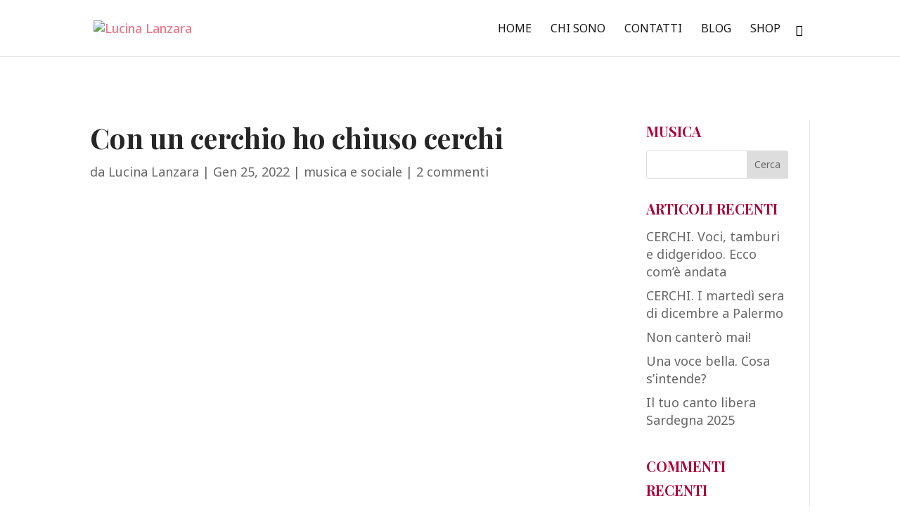

--- FILE ---
content_type: text/html; charset=utf-8
request_url: https://www.google.com/recaptcha/api2/aframe
body_size: 266
content:
<!DOCTYPE HTML><html><head><meta http-equiv="content-type" content="text/html; charset=UTF-8"></head><body><script nonce="geKwTle0LxJSMjErg6cwEQ">/** Anti-fraud and anti-abuse applications only. See google.com/recaptcha */ try{var clients={'sodar':'https://pagead2.googlesyndication.com/pagead/sodar?'};window.addEventListener("message",function(a){try{if(a.source===window.parent){var b=JSON.parse(a.data);var c=clients[b['id']];if(c){var d=document.createElement('img');d.src=c+b['params']+'&rc='+(localStorage.getItem("rc::a")?sessionStorage.getItem("rc::b"):"");window.document.body.appendChild(d);sessionStorage.setItem("rc::e",parseInt(sessionStorage.getItem("rc::e")||0)+1);localStorage.setItem("rc::h",'1766303669680');}}}catch(b){}});window.parent.postMessage("_grecaptcha_ready", "*");}catch(b){}</script></body></html>

--- FILE ---
content_type: text/javascript;charset=UTF-8
request_url: https://notapreziosa.activehosted.com/f/embed.php?id=56
body_size: 9833
content:
window.cfields = {"19":"cognome","10":"telefono","5":"citt"};
window._show_thank_you = function(id, message, trackcmp_url, email) {
    var form = document.getElementById('_form_' + id + '_'), thank_you = form.querySelector('._form-thank-you');
    form.querySelector('._form-content').style.display = 'none';
    thank_you.innerHTML = message;
    thank_you.style.display = 'block';
    const vgoAlias = typeof visitorGlobalObjectAlias === 'undefined' ? 'vgo' : visitorGlobalObjectAlias;
    var visitorObject = window[vgoAlias];
    if (email && typeof visitorObject !== 'undefined') {
        visitorObject('setEmail', email);
        visitorObject('update');
    } else if (typeof(trackcmp_url) != 'undefined' && trackcmp_url) {
        // Site tracking URL to use after inline form submission.
        _load_script(trackcmp_url);
    }
    if (typeof window._form_callback !== 'undefined') window._form_callback(id);
    thank_you.setAttribute('tabindex', '-1');
    thank_you.focus();
};
window._show_unsubscribe = function(id, message, trackcmp_url, email) {
    var form = document.getElementById('_form_' + id + '_'), unsub = form.querySelector('._form-thank-you');
    var branding = form.querySelector('._form-branding');
    if (branding) {
        branding.style.display = 'none';
    }
    form.querySelector('._form-content').style.display = 'none';
    unsub.style.display = 'block';
    form.insertAdjacentHTML('afterend', message)
    const vgoAlias = typeof visitorGlobalObjectAlias === 'undefined' ? 'vgo' : visitorGlobalObjectAlias;
    var visitorObject = window[vgoAlias];
    if (email && typeof visitorObject !== 'undefined') {
        visitorObject('setEmail', email);
        visitorObject('update');
    } else if (typeof(trackcmp_url) != 'undefined' && trackcmp_url) {
        // Site tracking URL to use after inline form submission.
        _load_script(trackcmp_url);
    }
    if (typeof window._form_callback !== 'undefined') window._form_callback(id);
};
window._show_error = function(id, message, html) {
    var form = document.getElementById('_form_' + id + '_'),
        err = document.createElement('div'),
        button = form.querySelector('button[type="submit"]'),
        old_error = form.querySelector('._form_error');
    if (old_error) old_error.parentNode.removeChild(old_error);
    err.innerHTML = message;
    err.className = '_error-inner _form_error _no_arrow';
    var wrapper = document.createElement('div');
    wrapper.className = '_form-inner _show_be_error';
    wrapper.appendChild(err);
    button.parentNode.insertBefore(wrapper, button);
    var submitButton = form.querySelector('[id^="_form"][id$="_submit"]');
    submitButton.disabled = false;
    submitButton.classList.remove('processing');
    if (html) {
        var div = document.createElement('div');
        div.className = '_error-html';
        div.innerHTML = html;
        err.appendChild(div);
    }
};
window._show_pc_confirmation = function(id, header, detail, show, email) {
    var form = document.getElementById('_form_' + id + '_'), pc_confirmation = form.querySelector('._form-pc-confirmation');
    if (pc_confirmation.style.display === 'none') {
        form.querySelector('._form-content').style.display = 'none';
        pc_confirmation.innerHTML = "<div class='_form-title'>" + header + "</div>" + "<p>" + detail + "</p>" +
        "<button class='_submit' id='hideButton'>Gestisci preferenze</button>";
        pc_confirmation.style.display = 'block';
        var mp = document.querySelector('input[name="mp"]');
        mp.value = '0';
    } else {
        form.querySelector('._form-content').style.display = 'inline';
        pc_confirmation.style.display = 'none';
    }

    var hideButton = document.getElementById('hideButton');
    // Add event listener to the button
    hideButton.addEventListener('click', function() {
        var submitButton = document.querySelector('#_form_56_submit');
        submitButton.disabled = false;
        submitButton.classList.remove('processing');
        var mp = document.querySelector('input[name="mp"]');
        mp.value = '1';
        const cacheBuster = new URL(window.location.href);
        cacheBuster.searchParams.set('v', new Date().getTime());
        window.location.href = cacheBuster.toString();
    });

    const vgoAlias = typeof visitorGlobalObjectAlias === 'undefined' ? 'vgo' : visitorGlobalObjectAlias;
    var visitorObject = window[vgoAlias];
    if (email && typeof visitorObject !== 'undefined') {
        visitorObject('setEmail', email);
        visitorObject('update');
    } else if (typeof(trackcmp_url) != 'undefined' && trackcmp_url) {
        // Site tracking URL to use after inline form submission.
        _load_script(trackcmp_url);
    }
    if (typeof window._form_callback !== 'undefined') window._form_callback(id);
};
window._load_script = function(url, callback, isSubmit) {
    var head = document.querySelector('head'), script = document.createElement('script'), r = false;
    var submitButton = document.querySelector('#_form_56_submit');
    script.charset = 'utf-8';
    script.src = url;
    if (callback) {
        script.onload = script.onreadystatechange = function() {
            if (!r && (!this.readyState || this.readyState == 'complete')) {
                r = true;
                callback();
            }
        };
    }
    script.onerror = function() {
        if (isSubmit) {
            if (script.src.length > 10000) {
                _show_error("6947A7B19A43E", "Invio non riuscito. Accorcia le risposte e riprova.");
            } else {
                _show_error("6947A7B19A43E", "Invio non riuscito. Riprova.");
            }
            submitButton.disabled = false;
            submitButton.classList.remove('processing');
        }
    }

    head.appendChild(script);
};
(function() {
    var iti;
    if (window.location.search.search("excludeform") !== -1) return false;
    var getCookie = function(name) {
        var match = document.cookie.match(new RegExp('(^|; )' + name + '=([^;]+)'));
        return match ? match[2] : localStorage.getItem(name);
    }
    var setCookie = function(name, value) {
        var now = new Date();
        var time = now.getTime();
        var expireTime = time + 1000 * 60 * 60 * 24 * 365;
        now.setTime(expireTime);
        document.cookie = name + '=' + value + '; expires=' + now + ';path=/; Secure; SameSite=Lax;';
        localStorage.setItem(name, value);
    }
    var addEvent = function(element, event, func) {
        if (element.addEventListener) {
            element.addEventListener(event, func);
        } else {
            var oldFunc = element['on' + event];
            element['on' + event] = function() {
                oldFunc.apply(this, arguments);
                func.apply(this, arguments);
            };
        }
    }
    var _removed = false;
    var _form_output = '\<style\>@import url(https:\/\/fonts.bunny.net\/css?family=ibm-plex-sans:400,600);\<\/style\>\<style\>\n#_form_6947A7B19A43E_{font-size:14px;line-height:1.6;font-family:arial, helvetica, sans-serif;margin:0}._form_hide{display:none;visibility:hidden}._form_show{display:block;visibility:visible}#_form_6947A7B19A43E_._form-top{top:0}#_form_6947A7B19A43E_._form-bottom{bottom:0}#_form_6947A7B19A43E_._form-left{left:0}#_form_6947A7B19A43E_._form-right{right:0}#_form_6947A7B19A43E_ input[type=\"text\"],#_form_6947A7B19A43E_ input[type=\"tel\"],#_form_6947A7B19A43E_ input[type=\"date\"],#_form_6947A7B19A43E_ textarea{padding:6px;height:auto;border:#979797 1px solid;border-radius:4px;color:#000 !important;font-size:14px;-webkit-box-sizing:border-box;-moz-box-sizing:border-box;box-sizing:border-box}#_form_6947A7B19A43E_ textarea{resize:none}#_form_6947A7B19A43E_ ._submit{-webkit-appearance:none;cursor:pointer;font-family:arial, sans-serif;font-size:14px;text-align:center;background:#333333 !important;border:0 !important;-moz-border-radius:4px !important;-webkit-border-radius:4px !important;border-radius:4px !important;color:#FFFFFF !important;padding:10px !important}#_form_6947A7B19A43E_ ._submit:disabled{cursor:not-allowed;opacity:0.4}#_form_6947A7B19A43E_ ._submit.processing{position:relative}#_form_6947A7B19A43E_ ._submit.processing::before{content:\"\";width:1em;height:1em;position:absolute;z-index:1;top:50%;left:50%;border:double 3px transparent;border-radius:50%;background-image:linear-gradient(#333333, #333333), conic-gradient(#333333, #FFFFFF);background-origin:border-box;background-clip:content-box, border-box;animation:1200ms ease 0s infinite normal none running _spin}#_form_6947A7B19A43E_ ._submit.processing::after{content:\"\";position:absolute;top:0;bottom:0;left:0;right:0}@keyframes _spin{0%{transform:translate(-50%, -50%) rotate(90deg)}100%{transform:translate(-50%, -50%) rotate(450deg)}}#_form_6947A7B19A43E_ ._close-icon{cursor:pointer;background-image:url(\"https:\/\/d226aj4ao1t61q.cloudfront.net\/esfkyjh1u_forms-close-dark.png\");background-repeat:no-repeat;background-size:14.2px 14.2px;position:absolute;display:block;top:11px;right:9px;overflow:hidden;width:16.2px;height:16.2px}#_form_6947A7B19A43E_ ._close-icon:before{position:relative}#_form_6947A7B19A43E_ ._form-body{margin-bottom:30px}#_form_6947A7B19A43E_ ._form-image-left{width:150px;float:left}#_form_6947A7B19A43E_ ._form-content-right{margin-left:164px}#_form_6947A7B19A43E_ ._form-branding{color:#fff;font-size:10px;clear:both;text-align:left;margin-top:30px;font-weight:100}#_form_6947A7B19A43E_ ._form-branding ._logo{display:block;width:130px;height:14px;margin-top:6px;background-image:url(\"https:\/\/d226aj4ao1t61q.cloudfront.net\/hh9ujqgv5_aclogo_li.png\");background-size:130px auto;background-repeat:no-repeat}#_form_6947A7B19A43E_ .form-sr-only{position:absolute;width:1px;height:1px;padding:0;margin:-1px;overflow:hidden;clip:rect(0, 0, 0, 0);border:0}#_form_6947A7B19A43E_ ._form-label,#_form_6947A7B19A43E_ ._form_element ._form-label{font-weight:bold;margin-bottom:5px;display:block}#_form_6947A7B19A43E_._dark ._form-branding{color:#333}#_form_6947A7B19A43E_._dark ._form-branding ._logo{background-image:url(\"https:\/\/d226aj4ao1t61q.cloudfront.net\/jftq2c8s_aclogo_dk.png\")}#_form_6947A7B19A43E_ ._form_element{position:relative;margin-bottom:10px;font-size:0;max-width:100%}#_form_6947A7B19A43E_ ._form_element *{font-size:14px}#_form_6947A7B19A43E_ ._form_element._clear{clear:both;width:100%;float:none}#_form_6947A7B19A43E_ ._form_element._clear:after{clear:left}#_form_6947A7B19A43E_ ._form_element input[type=\"text\"],#_form_6947A7B19A43E_ ._form_element input[type=\"date\"],#_form_6947A7B19A43E_ ._form_element select,#_form_6947A7B19A43E_ ._form_element textarea:not(.g-recaptcha-response){display:block;width:100%;-webkit-box-sizing:border-box;-moz-box-sizing:border-box;box-sizing:border-box;font-family:inherit}#_form_6947A7B19A43E_ ._field-wrapper{position:relative}#_form_6947A7B19A43E_ ._inline-style{float:left}#_form_6947A7B19A43E_ ._inline-style input[type=\"text\"]{width:150px}#_form_6947A7B19A43E_ ._inline-style:not(._clear){margin-right:20px}#_form_6947A7B19A43E_ ._form_element img._form-image{max-width:100%}#_form_6947A7B19A43E_ ._form_element ._form-fieldset{border:0;padding:0.01em 0 0 0;margin:0;min-width:0}#_form_6947A7B19A43E_ ._clear-element{clear:left}#_form_6947A7B19A43E_ ._full_width{width:100%}#_form_6947A7B19A43E_ ._form_full_field{display:block;width:100%;margin-bottom:10px}#_form_6947A7B19A43E_ input[type=\"text\"]._has_error,#_form_6947A7B19A43E_ textarea._has_error{border:#F37C7B 1px solid}#_form_6947A7B19A43E_ input[type=\"checkbox\"]._has_error{outline:#F37C7B 1px solid}#_form_6947A7B19A43E_ ._show_be_error{float:left}#_form_6947A7B19A43E_ ._error{display:block;position:absolute;font-size:14px;z-index:10000001}#_form_6947A7B19A43E_ ._error._above{padding-bottom:4px;bottom:39px;right:0}#_form_6947A7B19A43E_ ._error._below{padding-top:8px;top:100%;right:0}#_form_6947A7B19A43E_ ._error._above ._error-arrow{bottom:-4px;right:15px;border-left:8px solid transparent;border-right:8px solid transparent;border-top:8px solid #FFDDDD}#_form_6947A7B19A43E_ ._error._below ._error-arrow{top:0;right:15px;border-left:8px solid transparent;border-right:8px solid transparent;border-bottom:8px solid #FFDDDD}#_form_6947A7B19A43E_ ._error-inner{padding:12px 12px 12px 36px;background-color:#FFDDDD;background-image:url(\"data:image\/svg+xml,%3Csvg width=\'16\' height=\'16\' viewBox=\'0 0 16 16\' fill=\'none\' xmlns=\'http:\/\/www.w3.org\/2000\/svg\'%3E%3Cpath fill-rule=\'evenodd\' clip-rule=\'evenodd\' d=\'M16 8C16 12.4183 12.4183 16 8 16C3.58172 16 0 12.4183 0 8C0 3.58172 3.58172 0 8 0C12.4183 0 16 3.58172 16 8ZM9 3V9H7V3H9ZM9 13V11H7V13H9Z\' fill=\'%23CA0000\'\/%3E%3C\/svg%3E\");background-repeat:no-repeat;background-position:12px center;font-size:14px;font-family:arial, sans-serif;font-weight:600;line-height:16px;color:#000;text-align:center;text-decoration:none;-webkit-border-radius:4px;-moz-border-radius:4px;border-radius:4px;box-shadow:0 1px 4px rgba(31, 33, 41, 0.298295)}@media only screen and (max-width:319px){#_form_6947A7B19A43E_ ._error-inner{padding:7px 7px 7px 25px;font-size:12px;line-height:12px;background-position:4px center;max-width:100px;white-space:nowrap;overflow:hidden;text-overflow:ellipsis}}#_form_6947A7B19A43E_ ._error-inner._form_error{margin-bottom:5px;text-align:left}#_form_6947A7B19A43E_ ._button-wrapper ._error-inner._form_error{position:static}#_form_6947A7B19A43E_ ._error-inner._no_arrow{margin-bottom:10px}#_form_6947A7B19A43E_ ._error-arrow{position:absolute;width:0;height:0}#_form_6947A7B19A43E_ ._error-html{margin-bottom:10px}.pika-single{z-index:10000001 !important}#_form_6947A7B19A43E_ input[type=\"text\"].datetime_date{width:69%;display:inline}#_form_6947A7B19A43E_ select.datetime_time{width:29%;display:inline;height:32px}#_form_6947A7B19A43E_ input[type=\"date\"].datetime_date{width:69%;display:inline-flex}#_form_6947A7B19A43E_ input[type=\"time\"].datetime_time{width:29%;display:inline-flex}@media (min-width:320px) and (max-width:667px){::-webkit-scrollbar{display:none}#_form_6947A7B19A43E_{margin:0;width:100%;min-width:100%;max-width:100%;box-sizing:border-box}#_form_6947A7B19A43E_ *{-webkit-box-sizing:border-box;-moz-box-sizing:border-box;box-sizing:border-box;font-size:1em}#_form_6947A7B19A43E_ ._form-content{margin:0;width:100%}#_form_6947A7B19A43E_ ._form-inner{display:block;min-width:100%}#_form_6947A7B19A43E_ ._form-title,#_form_6947A7B19A43E_ ._inline-style{margin-top:0;margin-right:0;margin-left:0}#_form_6947A7B19A43E_ ._form-title{font-size:1.2em}#_form_6947A7B19A43E_ ._form_element{margin:0 0 20px;padding:0;width:100%}#_form_6947A7B19A43E_ ._form-element,#_form_6947A7B19A43E_ ._inline-style,#_form_6947A7B19A43E_ input[type=\"text\"],#_form_6947A7B19A43E_ label,#_form_6947A7B19A43E_ p,#_form_6947A7B19A43E_ textarea:not(.g-recaptcha-response){float:none;display:block;width:100%}#_form_6947A7B19A43E_ ._row._checkbox-radio label{display:inline}#_form_6947A7B19A43E_ ._row,#_form_6947A7B19A43E_ p,#_form_6947A7B19A43E_ label{margin-bottom:0.7em;width:100%}#_form_6947A7B19A43E_ ._row input[type=\"checkbox\"],#_form_6947A7B19A43E_ ._row input[type=\"radio\"]{margin:0 !important;vertical-align:middle !important}#_form_6947A7B19A43E_ ._row input[type=\"checkbox\"]+span label{display:inline}#_form_6947A7B19A43E_ ._row span label{margin:0 !important;width:initial !important;vertical-align:middle !important}#_form_6947A7B19A43E_ ._form-image{max-width:100%;height:auto !important}#_form_6947A7B19A43E_ input[type=\"text\"]{padding-left:10px;padding-right:10px;font-size:16px;line-height:1.3em;-webkit-appearance:none}#_form_6947A7B19A43E_ input[type=\"radio\"],#_form_6947A7B19A43E_ input[type=\"checkbox\"]{display:inline-block;width:1.3em;height:1.3em;font-size:1em;margin:0 0.3em 0 0;vertical-align:baseline}#_form_6947A7B19A43E_ button[type=\"submit\"]{padding:20px;font-size:1.5em}#_form_6947A7B19A43E_ ._inline-style{margin:20px 0 0 !important}#_form_6947A7B19A43E_ ._inline-style input[type=\"text\"]{width:100%}}#_form_6947A7B19A43E_ .sms_consent_checkbox{position:relative;width:100%;display:flex;align-items:flex-start;padding:20px 0}#_form_6947A7B19A43E_ .sms_consent_checkbox input[type=\"checkbox\"]{float:left;margin:5px 10px 10px 0}#_form_6947A7B19A43E_ .sms_consent_checkbox .sms_consent_message{display:inline;float:left;text-align:left;margin-bottom:10px;font-size:14px;color:#7D8799}#_form_6947A7B19A43E_ .sms_consent_checkbox .sms_consent_message.sms_consent_mini{width:90%}#_form_6947A7B19A43E_ .sms_consent_checkbox ._error._above{right:auto;bottom:0}#_form_6947A7B19A43E_ .sms_consent_checkbox ._error._above ._error-arrow{right:auto;left:5px}@media (min-width:320px) and (max-width:667px){#_form_6947A7B19A43E_ .sms_consent_checkbox ._error._above{top:-30px;left:0;bottom:auto}}#_form_6947A7B19A43E_ .field-required{color:#FF0000}#_form_6947A7B19A43E_{position:relative;text-align:left;margin:25px auto 0;padding:20px;-webkit-box-sizing:border-box;-moz-box-sizing:border-box;box-sizing:border-box;background:#EF798A !important;border:0;max-width:500px;-moz-border-radius:0px !important;-webkit-border-radius:0px !important;border-radius:0px !important;color:#000000}#_form_6947A7B19A43E_ ._show_be_error{min-width:100%}#_form_6947A7B19A43E_._inline-form ._form-title{font-family:\"IBM Plex Sans\", Helvetica, sans-serif;font-size:22px;line-height:normal;font-weight:600;color:#000000 !important;margin-bottom:0;display:block}#_form_6947A7B19A43E_._inline-form ._form-branding{font-family:\"IBM Plex Sans\", Helvetica, sans-serif;font-size:13px;font-weight:100;font-style:normal;text-decoration:none}#_form_6947A7B19A43E_:before,#_form_6947A7B19A43E_:after{content:\" \";display:table}#_form_6947A7B19A43E_:after{clear:both}#_form_6947A7B19A43E_._inline-style{width:auto;display:inline-block}#_form_6947A7B19A43E_._inline-style input[type=\"text\"],#_form_6947A7B19A43E_._inline-style input[type=\"date\"]{padding:10px 12px}#_form_6947A7B19A43E_._inline-style button._inline-style{position:relative;top:27px}#_form_6947A7B19A43E_._inline-style p{margin:0}#_form_6947A7B19A43E_._inline-style ._button-wrapper{position:relative;margin:16px 12.5px 0 20px}#_form_6947A7B19A43E_ ._form-thank-you{position:relative;left:0;right:0;text-align:center;font-size:18px}#_form_6947A7B19A43E_ ._form-pc-confirmation ._submit{margin-top:16px}@media (min-width:320px) and (max-width:667px){#_form_6947A7B19A43E_._inline-form._inline-style ._inline-style._button-wrapper{margin-top:20px !important;margin-left:0 !important}}#_form_6947A7B19A43E_ .iti{width:100%}#_form_6947A7B19A43E_ .iti.iti--allow-dropdown.iti--separate-dial-code{width:100%}#_form_6947A7B19A43E_ .iti input{width:100%;border:#979797 1px solid;border-radius:4px}#_form_6947A7B19A43E_ .iti--separate-dial-code .iti__selected-flag{background-color:#FFFFFF;border-radius:4px}#_form_6947A7B19A43E_ .iti--separate-dial-code .iti__selected-flag:hover{background-color:rgba(0, 0, 0, 0.05)}#_form_6947A7B19A43E_ .iti__country-list{border-radius:4px;margin-top:4px;min-width:460px}#_form_6947A7B19A43E_ .iti__country-list--dropup{margin-bottom:4px}#_form_6947A7B19A43E_ .phone-error-hidden{display:none}#_form_6947A7B19A43E_ .phone-error{color:#E40E49}#_form_6947A7B19A43E_ .phone-input-error{border:1px solid #E40E49 !important}#_form_6947A7B19A43E_._inline-form ._form-content ._form-list-subscriptions-field fieldset{margin:0;margin-bottom:1.1428571429em;border:none;padding:0}#_form_6947A7B19A43E_._inline-form ._form-content ._form-list-subscriptions-field fieldset:last-child{margin-bottom:0}#_form_6947A7B19A43E_._inline-form ._form-content ._form-list-subscriptions-field legend{margin-bottom:1.1428571429em}#_form_6947A7B19A43E_._inline-form ._form-content ._form-list-subscriptions-field label{display:flex;align-items:flex-start;justify-content:flex-start;margin-bottom:0.8571428571em}#_form_6947A7B19A43E_._inline-form ._form-content ._form-list-subscriptions-field label:last-child{margin-bottom:0}#_form_6947A7B19A43E_._inline-form ._form-content ._form-list-subscriptions-field input{margin:0;margin-right:8px}#_form_6947A7B19A43E_._inline-form ._form-content ._form-list-subscriptions-field ._form-checkbox-option-label{display:block;font-weight:400;margin-top:-4px}#_form_6947A7B19A43E_._inline-form ._form-content ._form-list-subscriptions-field ._form-checkbox-option-label-with-description{display:block;font-weight:700;margin-top:-4px}#_form_6947A7B19A43E_._inline-form ._form-content ._form-list-subscriptions-field ._form-checkbox-option-description{margin:0;font-size:0.8571428571em}#_form_6947A7B19A43E_._inline-form ._form-content ._form-list-subscriptions-field ._form-subscriptions-unsubscribe-all-description{line-height:normal;margin-top:-2px}\<\/style\>\n\<form method=\"POST\" action=\"https://notapreziosa.activehosted.com\/proc.php\" id=\"_form_6947A7B19A43E_\" class=\"_form _form_56 _inline-form  \" novalidate data-styles-version=\"5\"\>\n    \<input type=\"hidden\" name=\"u\" value=\"6947A7B19A43E\" \/\>\n    \<input type=\"hidden\" name=\"f\" value=\"56\" \/\>\n    \<input type=\"hidden\" name=\"s\" \/\>\n    \<input type=\"hidden\" name=\"c\" value=\"0\" \/\>\n    \<input type=\"hidden\" name=\"m\" value=\"0\" \/\>\n    \<input type=\"hidden\" name=\"act\" value=\"sub\" \/\>\n    \<input type=\"hidden\" name=\"v\" value=\"2\" \/\>\n    \<input type=\"hidden\" name=\"or\" value=\"39ea18c7-2e56-4c59-a83d-189979e7e529\" \/\>\n    \<div class=\"_form-content\"\>\n                            \<div class=\"_form_element _x87518789 _full_width _clear\" \>\n                            \<h2 class=\"_form-title\"\>Tamburo Sciamanico - Iscriviti per ricevere aggiornamenti \<\/h2\>\n                    \<\/div\>\n                            \<div class=\"_form_element _x58371504 _full_width _clear\" \>\n                            \<div class=\"_html-code\"\>\<h2\>Tamburo Sciamanico\<\/h2\>\n\<p\>Lascia il tuo recapito e ti contatteremo \<\/p\>\<\/div\>\n                    \<\/div\>\n                            \<div class=\"_form_element _x15560845 _full_width \" \>\n                            \<label for=\"firstname\" class=\"_form-label\"\>\n                                            Nome                                    \<\/label\>\n                \<div class=\"_field-wrapper\"\>\n                    \<input type=\"text\" id=\"firstname\" name=\"firstname\" placeholder=\"Digita il nome\" \/\>\n                \<\/div\>\n                    \<\/div\>\n                            \<div class=\"_form_element _field19 _full_width \" \>\n                            \<label for=\"field[19]\" class=\"_form-label\"\>\n                                            Cognome                                    \<\/label\>\n                \<div class=\"_field-wrapper\"\>\n                    \<input type=\"text\" id=\"field[19]\" name=\"field[19]\" value=\"\" placeholder=\"\" \/\>\n                \<\/div\>\n                    \<\/div\>\n                            \<div class=\"_form_element _x04558834 _full_width \" \>\n                            \<label for=\"email\" class=\"_form-label\"\>\n                                            Email\<span class=\"field-required\"\>*\<\/span\>                                    \<\/label\>\n                \<div class=\"_field-wrapper\"\>\n                    \<input type=\"text\" id=\"email\" name=\"email\" placeholder=\"Digita l&#039;email\" required\/\>\n                \<\/div\>\n                    \<\/div\>\n                            \<div class=\"_form_element _field10 _full_width \" \>\n                            \<label for=\"field[10]\" class=\"_form-label\"\>\n                                            Telefono                                    \<\/label\>\n                \<div class=\"_field-wrapper\"\>\n                    \<input type=\"text\" id=\"field[10]\" name=\"field[10]\" value=\"\" placeholder=\"\" \/\>\n                \<\/div\>\n                    \<\/div\>\n                            \<div class=\"_form_element _field5 _full_width \" \>\n                            \<label for=\"field[5]\" class=\"_form-label\"\>\n                                            Città                                    \<\/label\>\n                \<div class=\"_field-wrapper\"\>\n                    \<input type=\"text\" id=\"field[5]\" name=\"field[5]\" value=\"\" placeholder=\"\" \/\>\n                \<\/div\>\n                    \<\/div\>\n            \n                                    \<div class=\"_button-wrapper _full_width\"\>\n                \<button id=\"_form_56_submit\" class=\"_submit\" type=\"submit\"\>Invia\<\/button\>\n            \<\/div\>\n                \<div class=\"_clear-element\"\>\<\/div\>\n    \<\/div\>\n    \<div class=\"_form-thank-you\" style=\"display:none;\"\>\<\/div\>\n            \<div class=\"_form-branding\"\>\n            \<div class=\"_marketing-by\"\>Marketing a cura di\<\/div\>\n            \<a href=\"https:\/\/www.activecampaign.com\/?utm_medium=referral&utm_campaign=acforms\" class=\"_logo\"\>\n                \<span class=\"form-sr-only\"\>ActiveCampaign\<\/span\>\n            \<\/a\>\n        \<\/div\>\n    \<\/form\>\n';
            var _form_element = null, _form_elements = document.querySelectorAll('._form_56');
        for (var fe = 0; fe < _form_elements.length; fe++) {
            _form_element = _form_elements[fe];
            if (_form_element.innerHTML.trim() === '') break;
            _form_element = null;
        }
        if (!_form_element) {
            _form_element = document.createElement('div');
            if (!document.body) { document.firstChild.appendChild(document.createElement('body')); }
            document.body.appendChild(_form_element);
        }
        _form_element.innerHTML = _form_output;
        var form_to_submit = document.getElementById('_form_6947A7B19A43E_');
    var allInputs = form_to_submit.querySelectorAll('input, select, textarea'), tooltips = [], submitted = false;

    var getUrlParam = function(name) {
        if (name.toLowerCase() !== 'email') {
            var params = new URLSearchParams(window.location.search);
            return params.get(name) || false;
        }
        // email is a special case because a plus is valid in the email address
        var qString = window.location.search;
        if (!qString) {
            return false;
        }
        var parameters = qString.substr(1).split('&');
        for (var i = 0; i < parameters.length; i++) {
            var parameter = parameters[i].split('=');
            if (parameter[0].toLowerCase() === 'email') {
                return parameter[1] === undefined ? true : decodeURIComponent(parameter[1]);
            }
        }
        return false;
    };

    var acctDateFormat = "%m/%d/%Y";
    var getNormalizedDate = function(date, acctFormat) {
        var decodedDate = decodeURIComponent(date);
        if (acctFormat && acctFormat.match(/(%d|%e).*%m/gi) !== null) {
            return decodedDate.replace(/(\d{2}).*(\d{2}).*(\d{4})/g, '$3-$2-$1');
        } else if (Date.parse(decodedDate)) {
            var dateObj = new Date(decodedDate);
            var year = dateObj.getFullYear();
            var month = dateObj.getMonth() + 1;
            var day = dateObj.getDate();
            return `${year}-${month < 10 ? `0${month}` : month}-${day < 10 ? `0${day}` : day}`;
        }
        return false;
    };

    var getNormalizedTime = function(time) {
        var hour, minutes;
        var decodedTime = decodeURIComponent(time);
        var timeParts = Array.from(decodedTime.matchAll(/(\d{1,2}):(\d{1,2})\W*([AaPp][Mm])?/gm))[0];
        if (timeParts[3]) { // 12 hour format
            var isPM = timeParts[3].toLowerCase() === 'pm';
            if (isPM) {
                hour = parseInt(timeParts[1]) === 12 ? '12' : `${parseInt(timeParts[1]) + 12}`;
            } else {
                hour = parseInt(timeParts[1]) === 12 ? '0' : timeParts[1];
            }
        } else { // 24 hour format
            hour = timeParts[1];
        }
        var normalizedHour = parseInt(hour) < 10 ? `0${parseInt(hour)}` : hour;
        var minutes = timeParts[2];
        return `${normalizedHour}:${minutes}`;
    };

    for (var i = 0; i < allInputs.length; i++) {
        var regexStr = "field\\[(\\d+)\\]";
        var results = new RegExp(regexStr).exec(allInputs[i].name);
        if (results != undefined) {
            allInputs[i].dataset.name = allInputs[i].name.match(/\[time\]$/)
                ? `${window.cfields[results[1]]}_time`
                : window.cfields[results[1]];
        } else {
            allInputs[i].dataset.name = allInputs[i].name;
        }
        var fieldVal = getUrlParam(allInputs[i].dataset.name);

        if (fieldVal) {
            if (allInputs[i].dataset.autofill === "false") {
                continue;
            }
            if (allInputs[i].type == "radio" || allInputs[i].type == "checkbox") {
                if (allInputs[i].value == fieldVal) {
                    allInputs[i].checked = true;
                }
            } else if (allInputs[i].type == "date") {
                allInputs[i].value = getNormalizedDate(fieldVal, acctDateFormat);
            } else if (allInputs[i].type == "time") {
                allInputs[i].value = getNormalizedTime(fieldVal);
            } else {
                allInputs[i].value = fieldVal;
            }
        }
    }

    var remove_tooltips = function() {
        for (var i = 0; i < tooltips.length; i++) {
            tooltips[i].tip.parentNode.removeChild(tooltips[i].tip);
        }
        tooltips = [];
    };
    var remove_tooltip = function(elem) {
        for (var i = 0; i < tooltips.length; i++) {
            if (tooltips[i].elem === elem) {
                tooltips[i].tip.parentNode.removeChild(tooltips[i].tip);
                tooltips.splice(i, 1);
                return;
            }
        }
    };
    var create_tooltip = function(elem, text) {
        var tooltip = document.createElement('div'),
            arrow = document.createElement('div'),
            inner = document.createElement('div'), new_tooltip = {};
        tooltip.id = `${elem.id}-error`;
        tooltip.setAttribute('role', 'alert')
        if (elem.type != 'radio' && (elem.type != 'checkbox' || elem.name === 'sms_consent')) {
            tooltip.className = '_error';
            arrow.className = '_error-arrow';
            inner.className = '_error-inner';
            inner.innerHTML = text;
            tooltip.appendChild(arrow);
            tooltip.appendChild(inner);
            elem.parentNode.appendChild(tooltip);
        } else {
            tooltip.className = '_error-inner _no_arrow';
            tooltip.innerHTML = text;
            elem.parentNode.insertBefore(tooltip, elem);
            new_tooltip.no_arrow = true;
        }
        new_tooltip.tip = tooltip;
        new_tooltip.elem = elem;
        tooltips.push(new_tooltip);
        return new_tooltip;
    };
    var resize_tooltip = function(tooltip) {
        var rect = tooltip.elem.getBoundingClientRect();
        var doc = document.documentElement,
            scrollPosition = rect.top - ((window.pageYOffset || doc.scrollTop)  - (doc.clientTop || 0));
        if (scrollPosition < 40) {
            tooltip.tip.className = tooltip.tip.className.replace(/ ?(_above|_below) ?/g, '') + ' _below';
        } else {
            tooltip.tip.className = tooltip.tip.className.replace(/ ?(_above|_below) ?/g, '') + ' _above';
        }
    };
    var resize_tooltips = function() {
        if (_removed) return;
        for (var i = 0; i < tooltips.length; i++) {
            if (!tooltips[i].no_arrow) resize_tooltip(tooltips[i]);
        }
    };
    var validate_field = function(elem, remove) {
        var tooltip = null, value = elem.value, no_error = true;
        remove ? remove_tooltip(elem) : false;
        elem.removeAttribute('aria-invalid');
        elem.removeAttribute('aria-describedby');
        if (elem.type != 'checkbox') elem.className = elem.className.replace(/ ?_has_error ?/g, '');
        if (elem.getAttribute('required') !== null) {
            if (elem.type == 'radio' || (elem.type == 'checkbox' && /any/.test(elem.className))) {
                var elems = form_to_submit.elements[elem.name];
                if (!(elems instanceof NodeList || elems instanceof HTMLCollection) || elems.length <= 1) {
                    no_error = elem.checked;
                }
                else {
                    no_error = false;
                    for (var i = 0; i < elems.length; i++) {
                        if (elems[i].checked) no_error = true;
                    }
                }
                if (!no_error) {
                    tooltip = create_tooltip(elem, "Seleziona un\'opzione.");
                }
            } else if (elem.type =='checkbox') {
                var elems = form_to_submit.elements[elem.name], found = false, err = [];
                no_error = true;
                for (var i = 0; i < elems.length; i++) {
                    if (elems[i].getAttribute('required') === null) continue;
                    if (!found && elems[i] !== elem) return true;
                    found = true;
                    elems[i].className = elems[i].className.replace(/ ?_has_error ?/g, '');
                    if (!elems[i].checked) {
                        no_error = false;
                        elems[i].className = elems[i].className + ' _has_error';
                        err.push("È necessario verificare %s".replace("%s", elems[i].value));
                    }
                }
                if (!no_error) {
                    tooltip = create_tooltip(elem, err.join('<br/>'));
                }
            } else if (elem.tagName == 'SELECT') {
                var selected = true;
                if (elem.multiple) {
                    selected = false;
                    for (var i = 0; i < elem.options.length; i++) {
                        if (elem.options[i].selected) {
                            selected = true;
                            break;
                        }
                    }
                } else {
                    for (var i = 0; i < elem.options.length; i++) {
                        if (elem.options[i].selected
                            && (!elem.options[i].value
                            || (elem.options[i].value.match(/\n/g)))
                        ) {
                            selected = false;
                        }
                    }
                }
                if (!selected) {
                    elem.className = elem.className + ' _has_error';
                    no_error = false;
                    tooltip = create_tooltip(elem, "Seleziona un\'opzione.");
                }
            } else if (value === undefined || value === null || value === '') {
                elem.className = elem.className + ' _has_error';
                no_error = false;
                tooltip = create_tooltip(elem, "Questo campo è obbligatorio.");
            }
        }
        if (no_error && elem.name == 'email') {
            if (!value.match(/^[\+_a-z0-9-'&=]+(\.[\+_a-z0-9-']+)*@[a-z0-9-]+(\.[a-z0-9-]+)*(\.[a-z]{2,})$/i)) {
                elem.className = elem.className + ' _has_error';
                no_error = false;
                tooltip = create_tooltip(elem, "Inserisci un indirizzo email valido.");
            }
        }
        if (no_error && (elem.id == 'phone')) {
            if (elem.value.trim() && typeof iti != 'undefined' && !iti.isValidNumber()) {
                elem.className = elem.className + ' _has_error';
                no_error = false;
                tooltip = create_tooltip(elem, "Inserisci un numero di telefono valido.");
            }
        }
        if (no_error && /date_field/.test(elem.className)) {
            if (!value.match(/^\d\d\d\d-\d\d-\d\d$/)) {
                elem.className = elem.className + ' _has_error';
                no_error = false;
                tooltip = create_tooltip(elem, "Inserisci una data valida.");
            }
        }

        if (no_error && elem.name === 'sms_consent') {
            const phoneInput = document.getElementById('phone');
            const consentRequired = phoneInput.attributes.required || phoneInput.value.length > 0;
            const showError =  (consentRequired || !!elem.attributes.required) && !elem.checked;
            if (showError) {
                elem.className = elem.className + ' _has_error';
                no_error = false;
                tooltip = create_tooltip(elem, "Seleziona questa casella per continuare");
            } else {
                elem.className = elem.className.replace(/ ?_has_error ?/g, '');
            }
        }
        tooltip ? resize_tooltip(tooltip) : false;
        if (!no_error && elem.hasAttribute('id')) {
            elem.setAttribute('aria-invalid', 'true');
            elem.setAttribute('aria-describedby', `${elem.id}-error`);
        }
        return no_error;
    };
    var needs_validate = function(el) {
        if(el.getAttribute('required') !== null){
            return true;
        }
        if((el.name === 'email' || el.id === 'phone' || el.id === 'sms_consent') && el.value !== ""){
            return true;
        }

        return false;
    };
    var validate_form = function(e) {
        var err = form_to_submit.querySelector('._form_error'), no_error = true;
        if (!submitted) {
            submitted = true;
            for (var i = 0, len = allInputs.length; i < len; i++) {
                var input = allInputs[i];
                if (needs_validate(input)) {
                    if (input.type == 'text' || input.type == 'number' || input.type == 'time' || input.type == 'tel') {
                        addEvent(input, 'blur', function() {
                            this.value = this.value.trim();
                            validate_field(this, true);
                        });
                        addEvent(input, 'input', function() {
                            validate_field(this, true);
                        });
                    } else if (input.type == 'radio' || input.type == 'checkbox') {
                        (function(el) {
                            function getElementsArray(name){
                                const value =  form_to_submit.elements[name];
                                if (Array.isArray(value)){
                                    return value;
                                }
                                return [value];
                            }
                            var radios = getElementsArray(el.name);
                            for (var i = 0; i < radios.length; i++) {
                                addEvent(radios[i], 'change', function() {
                                    validate_field(el, true);
                                });
                            }
                        })(input);
                    } else if (input.tagName == 'SELECT') {
                        addEvent(input, 'change', function() {
                            validate_field(this, true);
                        });
                    } else if (input.type == 'textarea'){
                        addEvent(input, 'input', function() {
                            validate_field(this, true);
                        });
                    }
                }
            }
        }
        remove_tooltips();
        for (var i = 0, len = allInputs.length; i < len; i++) {
            var elem = allInputs[i];
            if (needs_validate(elem)) {
                if (elem.tagName.toLowerCase() !== "select") {
                    elem.value = elem.value.trim();
                }
                validate_field(elem) ? true : no_error = false;
            }
        }
        if (!no_error && e) {
            e.preventDefault();
        }
        if (!no_error) {
            const firstFocusableError = form_to_submit.querySelector('._has_error:not([disabled])');
            if (firstFocusableError && typeof firstFocusableError.focus === 'function') {
                firstFocusableError.focus();
            }
        }
        resize_tooltips();
        return no_error;
    };
    addEvent(window, 'resize', resize_tooltips);
    addEvent(window, 'scroll', resize_tooltips);

    var _form_serialize = function(form){if(!form||form.nodeName!=="FORM"){return }var i,j,q=[];for(i=0;i<form.elements.length;i++){if(form.elements[i].name===""){continue}switch(form.elements[i].nodeName){case"INPUT":switch(form.elements[i].type){case"tel":q.push(form.elements[i].name+"="+encodeURIComponent(form.elements[i].previousSibling.querySelector('div.iti__selected-dial-code').innerText)+encodeURIComponent(" ")+encodeURIComponent(form.elements[i].value));break;case"text":case"number":case"date":case"time":case"hidden":case"password":case"button":case"reset":case"submit":q.push(form.elements[i].name+"="+encodeURIComponent(form.elements[i].value));break;case"checkbox":case"radio":if(form.elements[i].checked){q.push(form.elements[i].name+"="+encodeURIComponent(form.elements[i].value))}break;case"file":break}break;case"TEXTAREA":q.push(form.elements[i].name+"="+encodeURIComponent(form.elements[i].value));break;case"SELECT":switch(form.elements[i].type){case"select-one":q.push(form.elements[i].name+"="+encodeURIComponent(form.elements[i].value));break;case"select-multiple":for(j=0;j<form.elements[i].options.length;j++){if(form.elements[i].options[j].selected){q.push(form.elements[i].name+"="+encodeURIComponent(form.elements[i].options[j].value))}}break}break;case"BUTTON":switch(form.elements[i].type){case"reset":case"submit":case"button":q.push(form.elements[i].name+"="+encodeURIComponent(form.elements[i].value));break}break}}return q.join("&")};

    const formSupportsPost = false;
    var form_submit = function(e) {

        e.preventDefault();
        if (validate_form()) {
            if(form_to_submit.querySelector('input[name="phone"]') && typeof iti != 'undefined') {
                form_to_submit.querySelector('input[name="phone"]').value = iti.getNumber();
            }
            // use this trick to get the submit button & disable it using plain javascript
            var submitButton = e.target.querySelector('#_form_56_submit');
            submitButton.disabled = true;
            submitButton.classList.add('processing');
                    var serialized = _form_serialize(document.getElementById('_form_6947A7B19A43E_')).replace(/%0A/g, '\\n');
            var err = form_to_submit.querySelector('._form_error');
            err ? err.parentNode.removeChild(err) : false;
            async function submitForm() {
                var formData = new FormData();
                const searchParams = new URLSearchParams(serialized);
                searchParams.forEach((value, key) => {
                    if (key !== 'hideButton') {
                        formData.append(key, value);
                    }
                });
                let request = {
                    headers: {
                        "Accept": "application/json"
                    },
                    body: formData,
                    method: "POST"
                };

                let pageUrlParams = new URLSearchParams(window.location.search);
                if (pageUrlParams.has('t')) {
                    request.headers.Authorization = 'Bearer ' + pageUrlParams.get('t');
                }
                const response = await fetch('https://notapreziosa.activehosted.com/proc.php?jsonp=true', request);

                return response.json();
            }
            if (formSupportsPost) {
                submitForm().then((data) => {
                    eval(data.js);
                }).catch(() => {
                    _show_error("6947A7B19A43E", "Invio non riuscito. Riprova.");
                });
            } else {
                _load_script('https://notapreziosa.activehosted.com/proc.php?' + serialized + '&jsonp=true', null, true);
            }
        }
        return false;
    };
    addEvent(form_to_submit, 'submit', form_submit);
})();
